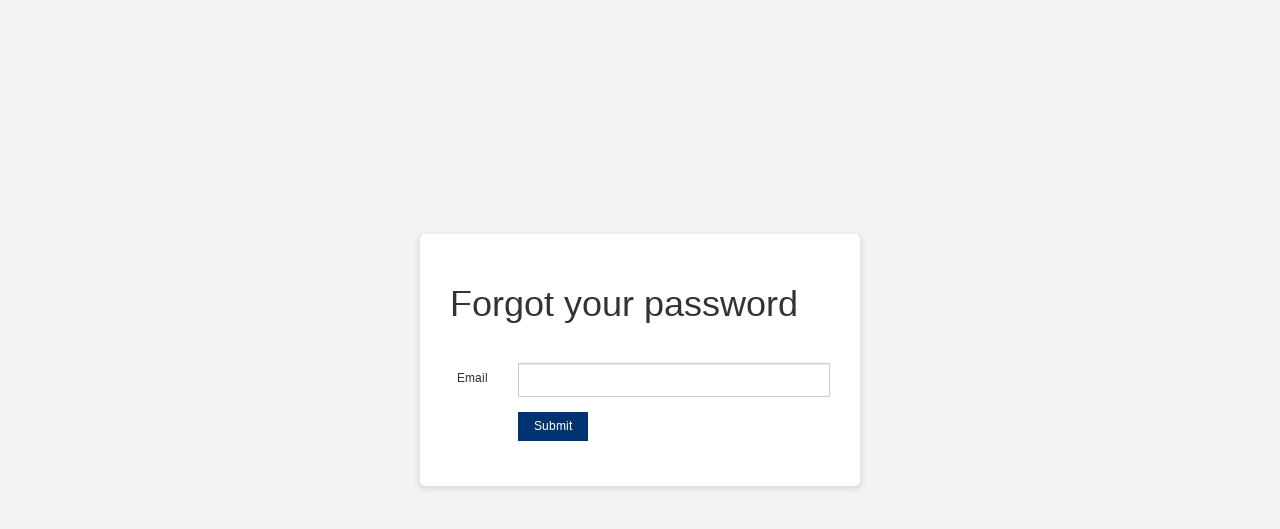

--- FILE ---
content_type: text/html; charset=utf-8
request_url: https://auth.markallengroup.com/Account/ForgotPassword?returnurl=%2Fconnect%2Fauthorize%2Fcallback%3Fclient_id%3Dseced%26redirect_uri%3Dhttps%253A%252F%252Fwww.sec-ed.co.uk%252Fsignin-oidc-seced%26response_type%3Dcode%2520id_token%26scope%3Dopenid%2520profile%2520email%2520ingress.full%26response_mode%3Dform_post%26nonce%3D638489392144303789.MDA0MjllM2YtOTBmNS00Y2IwLTkzNWItNjBmZTYwNjMyZjQ1ZGU5YWJiZDgtY2Y1ZS00ZTRkLTk2YzItM2ZjMzY5OGQ1MDM2%26state%3DCfDJ8JgBm7vvP0JFmRrEuso5-bOH6xZjbxy0OTrZgrA6Y9HxSfPqwuAmfB9kPdzxbdMw4-DYYGurV7Wgt0S_eKzN19L8ng2moJbPnnrG9REXQ6F1IpUfOxw51dB6opkdARcb4MzMHUA-HVhTYbKb_diEB0bQkYWBNOOo65FOKb6J_81_IJKl_mYMfT36RXG92ziSfM3JD1c_rftkyIPa4f6hZZHjZ00PUjf46pNFvKGrJ2G7bU9I3UyHpig890Su5agaYNi65J7GAlcvoPdIbubrk83mS9zeP2GDR95IPeRyEaPZ_Z7p0eyvADUMqZCHFGDIPcZFgrJdO06FwAXcgk19Wr9qaA83AM1sxxZevU2lJZ_y169HN88GgK7O9m7yoKlXNNSwrnTc6287um7id68hrXd5zcoG5KkOgSx3rywzyl5rkGfDGaqaUlSeXf8rDOGLjw%26x-client-SKU%3DID_NETSTANDARD2_0%26x-client-ver%3D6.10.0.0
body_size: 3248
content:
<!DOCTYPE html>
<html>
<head>
    <meta charset="utf-8" />
    <meta http-equiv="X-UA-Compatible" content="IE=edge">
    <meta name="viewport" content="width=device-width, initial-scale=1.0" />
    <title>Mark Allen Authentication</title>
    <link rel="icon" type="image/x-icon" href="/favicon.ico" />
    <link rel="shortcut icon" type="image/x-icon" href="/favicon.ico" />
    <link rel="stylesheet" href="/lib/bootstrap/css/bootstrap.css" />
    <link rel="stylesheet" href="/css/themes/seced/site.min.css" />
    <link rel="stylesheet" href="/lib/bootstrap-datepicker/dist/css/bootstrap-datepicker.css" />
    <link rel="stylesheet" href="/css/font-awesome.css" />


</head>
<body>
    <div class="body-content container">
        <h1>Forgot your password</h1>
<form method="post" class="form-horizontal" action="/Account/ForgotPassword?returnurl=%2Fconnect%2Fauthorize%2Fcallback%3Fclient_id%3Dseced%26redirect_uri%3Dhttps%253A%252F%252Fwww.sec-ed.co.uk%252Fsignin-oidc-seced%26response_type%3Dcode%2520id_token%26scope%3Dopenid%2520profile%2520email%2520ingress.full%26response_mode%3Dform_post%26nonce%3D638489392144303789.MDA0MjllM2YtOTBmNS00Y2IwLTkzNWItNjBmZTYwNjMyZjQ1ZGU5YWJiZDgtY2Y1ZS00ZTRkLTk2YzItM2ZjMzY5OGQ1MDM2%26state%[base64]%26x-client-SKU%3DID_NETSTANDARD2_0%26x-client-ver%3D6.10.0.0">
    <div class="form-group">
        <label class="col-md-2 control-label" for="Email">Email</label>
        <div class="col-md-10">
            <input class="form-control" type="email" data-val="true" data-val-email="The Email field is not a valid e-mail address." data-val-required="The Email field is required." id="Email" name="Email" value="" />
            <span class="text-danger field-validation-valid" data-valmsg-for="Email" data-valmsg-replace="true"></span>
        </div>
    </div>
    <div class="form-group">
        <div class="col-md-offset-2 col-md-10">
            <button type="submit" class="btn btn-default">Submit</button>
        </div>
    </div>
<input name="__RequestVerificationToken" type="hidden" value="CfDJ8D3xOHLhxYRLoy_IsiVuwIa3RX5MqcsXumJy1w_6PlUang6zxXiescxRnUtRcDI4XHfXEr43CPX25R8_TiIL2y7wNiur3IfO3OkOGX5BUCirCmeQueqQzDj7xnuOO1wpHiAyzU8XXqpY5Ar-zDfn0E4" /></form>

<script src="/lib/jquery-validation/dist/jquery.validate.min.js"></script>
<script src="/lib/jquery-validation-unobtrusive/jquery.validate.unobtrusive.min.js"></script>

    </div>

    <script src="/lib/jquery/jquery.js"></script>
    <script src="/lib/bootstrap/js/bootstrap.js"></script>
    <script src="/lib/bootstrap-datepicker/dist/js/bootstrap-datepicker.js"></script>
    <script src="/lib/bootstrap-fileinput/js/fileinput.js"></script>
    <script src="/lib/jquery-validation/dist/jquery.validate.js"></script>
    <script src="/lib/jquery-validation-unobtrusive/jquery.validate.unobtrusive.min.js"></script>
    
</body>
</html>


--- FILE ---
content_type: text/css
request_url: https://auth.markallengroup.com/css/themes/seced/site.min.css
body_size: 4875
content:
html{position:relative;height:100%}a,body{font-size:12px}body{overflow-x:hidden;font-family:"Helvetica Neue",Helvetica,Arial,sans-serif;line-height:1.42857143;color:#333;position:relative;height:100%;background:#f3f3f4}.body-content{-webkit-box-shadow:0 2px 5px 2px #ddd;-moz-box-shadow:0 2px 5px 2px #ddd;box-shadow:0 2px 5px 2px #ddd;border-color:#e7eaec;padding:30px;left:50%;top:50%;transform:translate(-50%,-50%);position:relative;background:#fff;margin:0;border-radius:5px;max-width:440px}.body-content #logo{margin-left:auto;margin-right:auto;margin-bottom:40px;display:block}.floating-panel{min-height:380px}.floating-panel p{text-align:center}a{color:#00336f}a:hover{text-decoration:none;color:#dc2c34}a:active,a:focus{text-decoration:none;color:#dc2c34}p{margin-bottom:5px}p:last-child{margin-bottom:0}#page-content-wrapper,.relative{height:100%;position:relative}#page-content-wrapper{width:100%;margin-right:500px;background:url(images/background.jpg)no-repeat center center;background-size:cover}#wrapper{padding-left:0;padding-right:500px;position:relative;height:100%}#wrapper #sidebar-wrapper{width:500px}#wrapper #page-content-wrapper{position:relative;height:100%;margin-right:-500px}.form-container .form-content .form-control,.form-control{border-radius:0;font-size:12px}.form-container .form-content .form-control:focus,.form-control:focus{border-color:#00336f;box-shadow:inset 0 1px 1px rgba(227,114,34,.075)}#logo{max-width:100%;margin-bottom:20px}form{margin-top:40px}form label{font-weight:400;font-size:12px;margin-bottom:0}.bottom{position:absolute;bottom:10px;width:400px;font-size:12px}.bottom a.first-child{margin-right:15px}.bottom #footer-logo{max-height:50px;float:right;padding-bottom:10px}.panel{border:1px solid #ddd}.panel .panel-body{padding:20px}.checkbox-custom{opacity:0;position:absolute;display:inline-block;vertical-align:middle;cursor:pointer;font-weight:400}.checkbox-custom+.checkbox-custom-label:before{content:"";background:#fff;border:2px solid #00336f;display:inline-block;vertical-align:middle;width:25px;height:25px;text-align:center;font-weight:400;margin-right:5px}.checkbox-custom:checked+.checkbox-custom-label:before{content:"";font-family:"FontAwesome";font-size:12px;padding-top:2px;background:#00336f;color:#fff;font-weight:400}.checkbox-custom-label{display:inline-block;vertical-align:middle;cursor:pointer;position:relative;font-weight:400}.btn{border-radius:0;font-size:12px;border:0;padding:6px 16px;background:#00336f;color:#fff;font-family:"Helvetica Neue",Helvetica,Arial,sans-serif}.btn:hover{background:#dc2c34;color:#fff}.btn:active,.btn:focus{background:#00336f;background-color:#00336f;border-color:#00336f;color:#fff}.btn-external{margin-bottom:10px;width:100%}.btn-login{width:150px}.validation-summary-errors ul,.validation-summary-valid ul{padding:0}.validation-summary-valid ul li{display:none}.validation-summary-errors ul li{list-style-type:disc;display:block}.text-danger{color:#e74c3c}.form-container{background:#f3f3f4}.form-container .form-content{padding:30px;background:#fff;-webkit-box-shadow:0 2px 5px 2px #ddd;-moz-box-shadow:0 2px 5px 2px #ddd;box-shadow:0 2px 5px 2px #ddd;border-color:#e7eaec;border-radius:5px}.form-container .form-content #logo{margin-left:auto;margin-right:auto;max-height:100px;margin-bottom:20px}.form-container .form-content form{margin-top:50px}.form-container .form-content form label{font-weight:400;font-size:12px}.form-container h1{font-size:20px;font-weight:700;margin-top:40px;margin-bottom:15px}.form-container .btn-secondary{color:#fff;background-color:#6c757d;border-color:#6c757d;font-size:13px}.form-container .btn-group>.btn-group:not(:first-child)>.btn,.form-container .btn-group>.btn:not(:first-child){border-top-left-radius:0;border-bottom-left-radius:0}.form-container .btn-secondary:not(:disabled):not(.disabled).active{color:#fff;background-color:#40464b;border-color:#40464b}.form-container .btn-secondary:not(:disabled):not(.disabled).opt-in.active{color:#fff;background-color:#28a745;border-color:#27ae60}.form-container .btn-secondary:not(:disabled):not(.disabled).opt-out.active,.form-container .btn-secondary:not(:disabled):not(.disabled):active,.form-container .show>.btn-secondary.dropdown-toggle{color:#fff;background-color:#dc3545;border-color:#c0392b}.form-container .btn-group>.btn-group:not(:last-child)>.btn,.form-container .btn-group>.btn:not(:last-child):not(.dropdown-toggle){border-top-right-radius:0;border-bottom-right-radius:0}.form-container .required-fields{color:red}.form-container p{font-size:14px;margin-bottom:15px}.form-container p a{font-size:14px}.form-container .margin-bottom-40{margin-bottom:40px}.form-container .tri-label{width:215px}@media (max-width:600px){.body-content{-webkit-box-shadow:none;-moz-box-shadow:none;box-shadow:none;border-color:#fff;padding:20px;left:0;top:0;transform:translate(0,0);position:relative;margin:0;border-radius:5px;max-width:100%}.body-content,body{background:#fff}.form-container .tri-label{width:100%;margin-bottom:5px;display:block}}